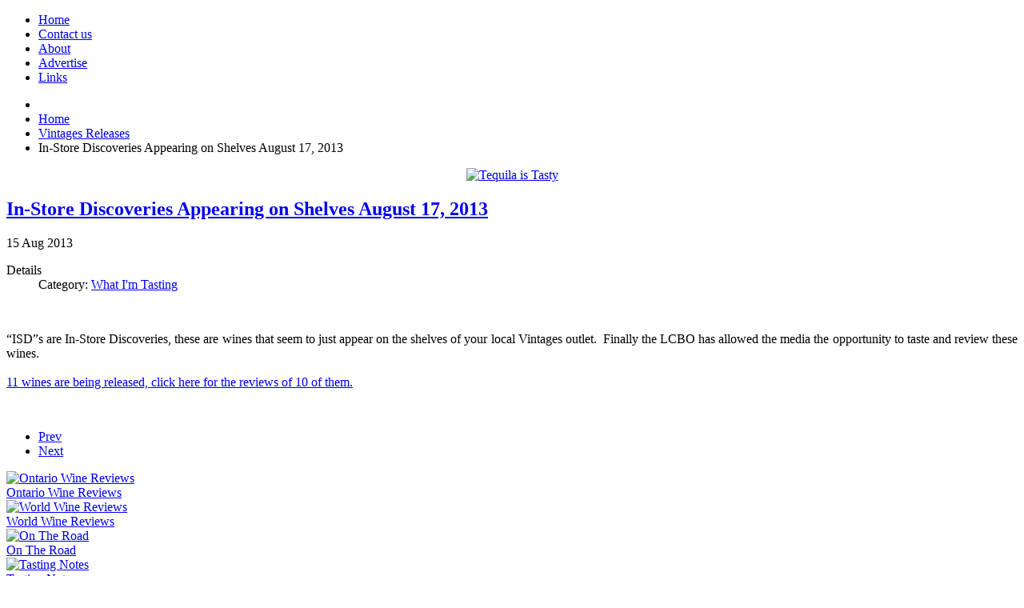

--- FILE ---
content_type: text/html; charset=utf-8
request_url: https://michaelpinkuswinereview.com/vintages-releases/1267-in-store-discoveries-appearing-on-shelves-august-17-2013
body_size: 5126
content:
<!doctype html>
<html xml:lang="en-gb" lang="en-gb" >
<head>
		<meta name="viewport" content="width=device-width, initial-scale=1.0">
	    <base href="https://michaelpinkuswinereview.com/vintages-releases/1267-in-store-discoveries-appearing-on-shelves-august-17-2013" />
	<meta http-equiv="content-type" content="text/html; charset=utf-8" />
	<meta name="author" content="GrapeGuy" />
	<meta name="generator" content="Joomla! - Open Source Content Management" />
	<title>Michael Pinkus Wine Review - In-Store Discoveries Appearing on Shelves August 17, 2013 </title>
	<link href="/favicon.ico" rel="shortcut icon" type="image/vnd.microsoft.icon" />
	<link href="/templates/rt_leviathan/css-compiled/menu-85ed14127a7959589e1c9801417443ea.css" rel="stylesheet" type="text/css" />
	<link href="/libraries/gantry/css/grid-responsive.css" rel="stylesheet" type="text/css" />
	<link href="/templates/rt_leviathan/css-compiled/bootstrap.css" rel="stylesheet" type="text/css" />
	<link href="/templates/rt_leviathan/css-compiled/master-0f3e0805dda9eceecadd903535813075.css" rel="stylesheet" type="text/css" />
	<link href="/templates/rt_leviathan/css/master-webkit.css" rel="stylesheet" type="text/css" />
	<link href="/templates/rt_leviathan/css-compiled/mediaqueries.css" rel="stylesheet" type="text/css" />
	<link href="/media/jui/css/chosen.css?dc4aa5973b320a0d8cfd916f4cf0d49d" rel="stylesheet" type="text/css" />
	<link href="/media/com_finder/css/finder.css?dc4aa5973b320a0d8cfd916f4cf0d49d" rel="stylesheet" type="text/css" />
	<style type="text/css">
#rt-logo {background: url(/images/mpwr-logo_w-b_82x264.png) 50% 0 no-repeat !important;}
#rt-logo {width: 264px;height: 82px;}

	</style>
	<script type="application/json" class="joomla-script-options new">{"csrf.token":"93017e4840be67d48d70df5afbcf4bc0","system.paths":{"root":"","base":""}}</script>
	<script src="/media/jui/js/jquery.min.js?dc4aa5973b320a0d8cfd916f4cf0d49d" type="text/javascript"></script>
	<script src="/media/jui/js/jquery-noconflict.js?dc4aa5973b320a0d8cfd916f4cf0d49d" type="text/javascript"></script>
	<script src="/media/jui/js/jquery-migrate.min.js?dc4aa5973b320a0d8cfd916f4cf0d49d" type="text/javascript"></script>
	<script src="/media/jui/js/bootstrap.min.js?dc4aa5973b320a0d8cfd916f4cf0d49d" type="text/javascript"></script>
	<script src="/media/system/js/mootools-core.js?dc4aa5973b320a0d8cfd916f4cf0d49d" type="text/javascript"></script>
	<script src="/media/system/js/core.js?dc4aa5973b320a0d8cfd916f4cf0d49d" type="text/javascript"></script>
	<script src="/media/system/js/mootools-more.js?dc4aa5973b320a0d8cfd916f4cf0d49d" type="text/javascript"></script>
	<script src="/libraries/gantry/js/browser-engines.js" type="text/javascript"></script>
	<script src="/templates/rt_leviathan/js/rokmediaqueries.js" type="text/javascript"></script>
	<script src="/modules/mod_roknavmenu/themes/default/js/rokmediaqueries.js" type="text/javascript"></script>
	<script src="/modules/mod_roknavmenu/themes/default/js/responsive.js" type="text/javascript"></script>
	<script src="/media/jui/js/chosen.jquery.min.js?dc4aa5973b320a0d8cfd916f4cf0d49d" type="text/javascript"></script>
	<script type="text/javascript">
jQuery(function($){ initTooltips(); $("body").on("subform-row-add", initTooltips); function initTooltips (event, container) { container = container || document;$(container).find(".hasTooltip").tooltip({"html": true,"container": "body"});} });;jQuery(function ($) {
		initChosen();
		$("body").on("subform-row-add", initChosen);

		function initChosen(event, container)
		{
			container = container || document;
			$(container).find(".advancedSelect").chosen({"disable_search_threshold":10,"search_contains":true,"allow_single_deselect":true,"placeholder_text_multiple":"Type or select some options","placeholder_text_single":"Select an option","no_results_text":"No results match"});
		}
	});
	
jQuery(document).ready(function() {
	var value, searchword = jQuery('#mod-finder-searchword135');

		// Get the current value.
		value = searchword.val();

		// If the current value equals the default value, clear it.
		searchword.on('focus', function ()
		{
			var el = jQuery(this);

			if (el.val() === 'Search ...')
			{
				el.val('');
			}
		});

		// If the current value is empty, set the previous value.
		searchword.on('blur', function ()
		{
			var el = jQuery(this);

			if (!el.val())
			{
				el.val(value);
			}
		});

		jQuery('#mod-finder-searchform135').on('submit', function (e)
		{
			e.stopPropagation();
			var advanced = jQuery('#mod-finder-advanced135');

			// Disable select boxes with no value selected.
			if (advanced.length)
			{
				advanced.find('select').each(function (index, el)
				{
					var el = jQuery(el);

					if (!el.val())
					{
						el.attr('disabled', 'disabled');
					}
				});
			}
		});});
	</script>
</head>
<body  class="presets-preset1 logo-type-custom main-accentoverlay-light main-accent2overlay-light body-beigecolor background-pattern-linen font-family-leviathan font-size-is-default menu-enabled-1 menu-type-dropdownmenu menu-dropdownmenu-position-header-b layout-mode-responsive col12">
	<div id="rt-page-surround">
        <header id="rt-top-surround" class="rt-dark">
						<div id="rt-header">
			<div class="rt-header-border"></div>
			<div class="rt-container">
				<div class="rt-grid-6 rt-alpha">
            <div class="rt-block logo-block">
            <a href="/" id="rt-logo"></a>
        </div>
        
</div>
<div class="rt-grid-6 rt-omega">
    	<div class="rt-block menu-block">
		<div class="gf-menu-device-container"></div>
<ul class="gf-menu l1 " >
                    <li class="item133" >
            <span class="rt-arrow-pointer"></span>
            <a class="item" href="/"  >

                                Home                            </a>


                    </li>
                            <li class="item90" >
            <span class="rt-arrow-pointer"></span>
            <a class="item" href="/contact-us"  >

                                Contact us                            </a>


                    </li>
                            <li class="item93" >
            <span class="rt-arrow-pointer"></span>
            <a class="item" href="/about"  >

                                About                            </a>


                    </li>
                            <li class="item114" >
            <span class="rt-arrow-pointer"></span>
            <a class="item" href="/advertise"  >

                                Advertise                            </a>


                    </li>
                            <li class="item71" >
            <span class="rt-arrow-pointer"></span>
            <a class="item" href="/web-and-winery-links"  >

                                Links                            </a>


                    </li>
            </ul>		<div class="clear"></div>
	</div>
	
</div>
				<div class="clear"></div>
			</div>
		</div>
			</header>
		<div class="rt-page-container rt-container rt-dark">
			    <div id="rt-drawer">
                        <div class="clear"></div>
	    </div>
	    				<div id="rt-transition">
			<div id="rt-mainbody-surround">
																<div id="rt-breadcrumbs">
					<div class="rt-grid-12 rt-alpha rt-omega">
               <div class="rt-block ">
           	<div class="module-surround">
	           		                	<div class="module-content">
	                		<div aria-label="Navigation breadcrumbs" role="navigation">
	<ul itemscope itemtype="https://schema.org/BreadcrumbList" class="breadcrumb">
					<li class="active">
				<span class="divider icon-location"></span>
			</li>
		
						<li itemprop="itemListElement" itemscope itemtype="https://schema.org/ListItem">
											<a itemprop="item" href="/" class="pathway"><span itemprop="name">Home</span></a>
					
											<span class="divider">
							<img src="/media/system/images/arrow.png" alt="" />						</span>
										<meta itemprop="position" content="1">
				</li>
							<li itemprop="itemListElement" itemscope itemtype="https://schema.org/ListItem">
											<a itemprop="item" href="/vintages-releases" class="pathway"><span itemprop="name">Vintages Releases</span></a>
					
											<span class="divider">
							<img src="/media/system/images/arrow.png" alt="" />						</span>
										<meta itemprop="position" content="2">
				</li>
							<li itemprop="itemListElement" itemscope itemtype="https://schema.org/ListItem" class="active">
					<span itemprop="name">
						In-Store Discoveries Appearing on Shelves August 17, 2013 					</span>
					<meta itemprop="position" content="3">
				</li>
				</ul>
</div>
	                	</div>
                	</div>
           </div>
	
</div>
					<div class="clear"></div>
				</div>
															    	          
<div id="rt-main" class="sa3-mb6-sb3">
                    <div class="rt-main-wrapper rt-grid-6 rt-push-3">
                                                <div id="rt-content-top" class="rt-light">
                            <div class="rt-grid-6 rt-alpha rt-omega">
               <div class="rt-block nomarginall">
           	<div class="module-surround">
	           		                	<div class="module-content">
	                		<div class="bannergroupnomarginall" style="text-align:center">

	<div class="banneritem">
																																																															<a
							href="/component/banners/click/110" target="_blank"
							title="Los Arango Tequila">
							<img
								src="https://michaelpinkuswinereview.com/images/banners/Tequila/02035_Los_Arango_Banner_Ads_Michael_Pincus_468x125_copy.jpg"
								alt="Tequila is Tasty"
								width ="468"								height ="125"							/>
						</a>
																<div class="clr"></div>
	</div>

</div>
	                	</div>
                	</div>
           </div>
	
</div>
                        </div>
                                                						<div class="rt-block">
	                        <div id="rt-mainbody" class="rt-light">
								<div class="component-content">
	                            	<article class="item-page">
<h2><a href="/vintages-releases/1267-in-store-discoveries-appearing-on-shelves-august-17-2013">In-Store Discoveries Appearing on Shelves August 17, 2013 </a></h2>	<span class="rt-published">
		<span class="rt-date-day rt-date-ribbon">15</span>
		<span class="rt-date-month rt-date-ribbon">Aug</span>
		<span class="rt-date-year rt-date-ribbon">2013</span>
	</span>
	
<div class="clear"></div>


	
	

 <dl class="article-info">
 <dt class="article-info-term">Details</dt>
		<dd class="category-name">
										Category: <a href="/vintages-releases">What I'm Tasting</a>						</dd>
 </dl>

	

			<p style="text-align: justify;"> </p>
<p style="text-align: justify;">“ISD”s are In-Store Discoveries, these are wines that seem to just appear on the shelves of your local Vintages outlet.  Finally the LCBO has allowed the media the opportunity to taste and review these wines.<br /><a href="http://grapeguyvintages.blogspot.ca/2013/08/in-store-discoveries-appearing-on.html" target="_blank"><br />11 wines are being released, click here for the reviews of 10 of them.</a></p>
<p style="text-align: justify;"> </p> 							
<ul class="pager pagenav">
	<li class="previous">
		<a class="hasTooltip" title="Saturday August 17, 2013 - Vintages Release Report" aria-label="Previous article: Saturday August 17, 2013 - Vintages Release Report" href="/vintages-releases/1268-saturday-august-17-2013-vintages-release-report" rel="prev">
			<span class="icon-chevron-left" aria-hidden="true"></span> <span aria-hidden="true">Prev</span>		</a>
	</li>
	<li class="next">
		<a class="hasTooltip" title="Vintages Shop Online July 25, 2013 Release" aria-label="Next article: Vintages Shop Online July 25, 2013 Release" href="/vintages-releases/1266-vintages-shop-online-july-25-2013-release" rel="next">
			<span aria-hidden="true">Next</span> <span class="icon-chevron-right" aria-hidden="true"></span>		</a>
	</li>
</ul>

		</article>



								</div>
	                        </div>
						</div>
                                                                        <div class="rt-pages"></div>
                    </div>
                                <div class="rt-grid-3 rt-pull-6">
                <div id="rt-sidebar-a">
                               <div class="rt-block ">
           	<div class="module-surround">
	           		                	<div class="module-content">
	                		

<div class="custom"  >
	<div class="abivia-sidebar">
<a href="/ontario-wine-reviews"><img src="/images/sidebars/ontario_250x250.png" alt="Ontario Wine Reviews"/></a>
<a href="/ontario-wine-reviews"><div class="abivia-sidebar-title">Ontario Wine Reviews</div></a>
</div></div>
	                	</div>
                	</div>
           </div>
	           <div class="rt-block ">
           	<div class="module-surround">
	           		                	<div class="module-content">
	                		

<div class="custom"  >
	<div class="abivia-sidebar">
<a href="/wine-reviews"><img src="/images/sidebars/international_250x250.png" alt="World Wine Reviews"/></a>
<a href="/wine-reviews"><div class="abivia-sidebar-title">World Wine Reviews</div></a>
</div></div>
	                	</div>
                	</div>
           </div>
	           <div class="rt-block ">
           	<div class="module-surround">
	           		                	<div class="module-content">
	                		

<div class="custom"  >
	<div class="abivia-sidebar">
<a href="/on-the-road"><img src="/images/sidebars/on-the-road-2_250x250.jpg" alt="On The Road"/></a>
<a href="/on-the-road"><div class="abivia-sidebar-title">On The Road</div></a>
</div></div>
	                	</div>
                	</div>
           </div>
	           <div class="rt-block ">
           	<div class="module-surround">
	           		                	<div class="module-content">
	                		

<div class="custom"  >
	<div class="abivia-sidebar"><a href="/vintages-releases"><img src="/images/sidebars/tasting_notes_250x250.png" alt="Tasting Notes" /></a>
<a href="/vintages-releases"><div class="abivia-sidebar-title">Tasting Notes</div></a>
</div></div>
	                	</div>
                	</div>
           </div>
	           <div class="rt-block ">
           	<div class="module-surround">
	           		                	<div class="module-content">
	                		<div class="bannergroup" style="text-align:center">


</div>
	                	</div>
                	</div>
           </div>
	           <div class="rt-block ">
           	<div class="module-surround">
	           		                	<div class="module-content">
	                		

<div class="custom"  >
	<div class="abivia-sidebar"><a href="/taste-it-again"><img src="/images/sidebars/lost-and-found_250x250.jpg" alt="Taste it Again" /></a>
<a href="/taste-it-again"><div class="abivia-sidebar-title">Taste it Again<br />Lost &amp; Found</div></a>
</div></div>
	                	</div>
                	</div>
           </div>
	           <div class="rt-block ">
           	<div class="module-surround">
	           		                	<div class="module-content">
	                		

<div class="custom"  >
	<div class="abivia-sidebar"><a href="/from-the-cellar"><img src="/images/sidebars/uncorked4_250x250.jpg" alt="From the Cellar" /></a>
<a href="/from-the-cellar"><div class="abivia-sidebar-title">From the Cellar</div></a>
</div></div>
	                	</div>
                	</div>
           </div>
	           <div class="rt-block ">
           	<div class="module-surround">
	           		                	<div class="module-content">
	                		

<div class="custom"  >
	<div class="abivia-sidebar"><a href="/published-articles"><img src="/images/sidebars/published-articles_250x250.jpg" alt="Published Articles" /></a>
<a href="/published-articles"><div class="abivia-sidebar-title">Published Articles</div></a>
</div></div>
	                	</div>
                	</div>
           </div>
	
                </div>
            </div>

            <div class="rt-grid-3 ">
                <div id="rt-sidebar-b">
                               <div class="rt-block ">
           	<div class="module-surround">
	           		                	<div class="module-content">
	                		
<div class="finder">
	<form id="mod-finder-searchform135" action="/search" method="get" class="form-search" role="search">
		<label for="mod-finder-searchword135" class="element-invisible finder">Search</label><input type="text" name="q" id="mod-finder-searchword135" class="search-query input-medium" size="25" value="" placeholder="Search ..."/><button class="btn btn-primary hasTooltip  finder" type="submit" title="Go"><span class="icon-search icon-white"></span>Search</button>
							</form>
</div>
	                	</div>
                	</div>
           </div>
	           <div class="rt-block ">
           	<div class="module-surround">
	           				<div class="module-title">
				            	<h2 class="title">Get Our Newsletter</h2>
			</div>
	                		                	<div class="module-content">
	                		

<div class="custom"  >
	<!-- Begin Mailchimp Signup Form -->
<div id="mc_embed_signup" style="margin:-20px 0 -10px 0;padding:0">
<form action="https://ontariowinereview.us6.list-manage.com/subscribe/post?u=db701b7eb404250d36359de5a&amp;id=15c48f7c0b" method="post" id="mc-embedded-subscribe-form" name="mc-embedded-subscribe-form" class="validate" target="_blank" novalidate>
    <div id="mc_embed_signup_scroll">
<div class="indicates-required"><span class="asterisk">*</span> indicates required</div>
<div class="mc-field-group">
	<label for="mce-EMAIL">Email Address  <span class="asterisk">*</span>
</label>
	<input type="email" value="" name="EMAIL" class="required email" id="mce-EMAIL">
</div>
<div class="mc-field-group">
	<label for="mce-FNAME">First Name </label>
	<input type="text" value="" name="FNAME" class="" id="mce-FNAME">
</div>
<div class="mc-field-group">
	<label for="mce-LNAME">Last Name </label>
	<input type="text" value="" name="LNAME" class="" id="mce-LNAME">
</div>
	<div id="mce-responses" class="clear">
		<div class="response" id="mce-error-response" style="display:none"></div>
		<div class="response" id="mce-success-response" style="display:none"></div>
	</div>    <!-- real people should not fill this in and expect good things - do not remove this or risk form bot signups-->
    <div style="position: absolute; left: -5000px;" aria-hidden="true"><input type="text" name="b_db701b7eb404250d36359de5a_15c48f7c0b" tabindex="-1" value=""></div>
    <div class=""><input type="submit" value="Subscribe" name="subscribe" id="mc-embedded-subscribe" class="button"></div>
    </div>
</form>
</div>
<script type='text/javascript' src='//s3.amazonaws.com/downloads.mailchimp.com/js/mc-validate.js'></script><script type='text/javascript'>(function($) {window.fnames = new Array(); window.ftypes = new Array();fnames[0]='EMAIL';ftypes[0]='email';fnames[1]='FNAME';ftypes[1]='text';fnames[2]='LNAME';ftypes[2]='text';}(jQuery));var $mcj = jQuery.noConflict(true);</script>
<!--End mc_embed_signup--></div>
	                	</div>
                	</div>
           </div>
	           <div class="rt-block ">
           	<div class="module-surround">
	           		                	<div class="module-content">
	                		<div class="bannergroup" style="text-align:center">


</div>
	                	</div>
                	</div>
           </div>
	           <div class="rt-block ">
           	<div class="module-surround">
	           		                	<div class="module-content">
	                		

<div class="custom"  >
	<div class="abivia-sidebar"><a href="/weekly-wine-video"><img src="/images/sidebars/video_250x250.png" alt="Weekly Wine Video" /></a>
<a href="/weekly-wine-video"><div class="abivia-sidebar-title">Weekly Wine Video</div></a>
</div></div>
	                	</div>
                	</div>
           </div>
	           <div class="rt-block ">
           	<div class="module-surround">
	           		                	<div class="module-content">
	                		

<div class="custom"  >
	<div class="abivia-sidebar"><a href="/podcast"><img src="/images/sidebars/podcast_250x250.jpg" alt="Two Guys Talking Wine podcast" /></a>
<a href="/podcast"><div class="abivia-sidebar-title">Podcast</div></a>
</div></div>
	                	</div>
                	</div>
           </div>
	           <div class="rt-block ">
           	<div class="module-surround">
	           		                	<div class="module-content">
	                		

<div class="custom"  >
	<div class="abivia-sidebar"><a href="/newsletter-archives"><img src="/images/sidebars/newsletter-archive_250x250.jpg" alt="Past Newsletters" /></a>
<a href="/newsletter-archives"><div class="abivia-sidebar-title">Past Newsletters</div></a>
</div></div>
	                	</div>
                	</div>
           </div>
	           <div class="rt-block ">
           	<div class="module-surround">
	           		                	<div class="module-content">
	                		<div class="bannergroup" style="text-align:center">


</div>
	                	</div>
                	</div>
           </div>
	           <div class="rt-block ">
           	<div class="module-surround">
	           				<div class="module-title">
				            	<h2 class="title">Follow Us on Social Media</h2>
			</div>
	                		                	<div class="module-content">
	                		

<div class="custom"  >
	<p><a href="https://www.facebook.com/mepinkus" title="Facebook" target="_blank"><img src="/images/icons/facebook.png" alt="Facebook" style="padding:2px" /></a>
<a href="http://twitter.com/thegrapeguy" title="Twitter" target="_blank"><img src="/images/icons/twitter.png" alt="Twitter" style="padding:2px" /></a>
<a href="https://instagram.com/thegrapeguy/" title="Instagram" target="_blank"><img src="/images/icons/instagram.png" alt="Instagram" style="padding:2px" /></a>
<a href="http://www.youtube.com/channel/UC102i-SF5A-4AHhH79TiVqg" title="YouTube" target="_blank"><img src="/images/icons/youtube.png" alt="YouTube" style="padding:2px" /></a>
</p></div>
	                	</div>
                	</div>
           </div>
	
                </div>
            </div>

                    <div class="clear"></div>
            </div>
															</div>
		</div>
			</div>
		<footer id="rt-footer-surround" class="rt-dark">
						<div id="rt-copyright">
			<div class="rt-container">
				<div class="rt-grid-6 rt-alpha">
               <div class="rt-block ">
           	<div class="module-surround">
	           		                	<div class="module-content">
	                		Copyright &copy;2005-2026 Michael Pinkus Wine Review	                	</div>
                	</div>
           </div>
	
</div>
<div class="rt-grid-6 rt-omega">
               <div class="rt-block ">
           	<div class="module-surround">
	           		                	<div class="module-content">
	                		

<div class="custom"  >
	<p style="text-align: right;">Some content used under a CC license. See <a href="/credits" style="color:#fff;">credits</a> for details.<br/>
You might also be interested in our <a href="/privacy-policy" style="color:#fff;">privacy policy</a>.</p></div>
	                	</div>
                	</div>
           </div>
	
</div>
				<div class="clear"></div>
			</div>
		</div>
			</footer>
				<!-- Google tag (gtag.js) -->
<script async src="https://www.googletagmanager.com/gtag/js?id=G-5B2E83SV94"></script>
<script>
  window.dataLayer = window.dataLayer || [];
  function gtag(){dataLayer.push(arguments);}
  gtag('js', new Date());

  gtag('config', 'G-5B2E83SV94');
</script>
	</div>
	</body>
</html>
